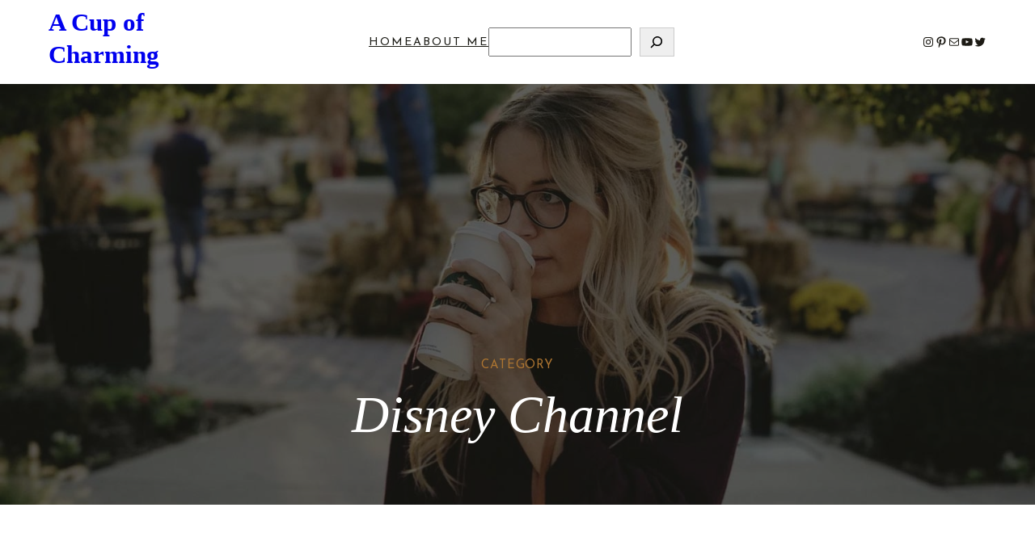

--- FILE ---
content_type: text/css
request_url: https://www.acupofcharming.com/wp-content/themes/kavana//assets/css/core-add.css?ver=1.0.1
body_size: 895
content:
/* CUSTOM CORE CLASSES */

.is-style-customheadingstyle {
    padding-bottom: 10px;
    color: #1d1b15;
    font-family: "EB Garamond";
    font-size: 21px;
    font-weight: 400;
    font-style: italic;
    line-height: 22px;
    text-decoration: underline 1px solid var(--wp--preset--color--secondary);
    text-underline-offset: 14px;
}

.is-style-custombuttonstyle1 .wp-block-button__link {
    color: var(--wp--preset--color--fifth);
    font-family: "Josefin Sans";
    font-size: 14px;
    font-weight: 400;
    line-height: 1em;
    padding: 20px 40px;
    background-color: var(--wp--preset--color--third);
    border-radius: 0px;
    border-style: none;
}

.is-style-custombuttonstyle1:hover .wp-block-button__link {
    color: var(--wp--preset--color--fifth);
    background-color: var(--wp--preset--color--seventh);
}


.is-style-custombuttonstyle2 .wp-block-button__link {
    color: #1d1b15;
    font-family: "Josefin Sans";
    font-size: 12px;
    font-weight: 400;
    line-height: 1em;
    letter-spacing: 0.0625em;
    padding: 0px 0px;
    background-color: #00000000;
    border-radius: 0px;
}


.is-style-custombuttonstyle2:hover .wp-block-button__link {
    color: var(--wp--preset--color--third);
}


.is-style-custombuttonstyle3 .wp-block-button__link {
    color: var(--wp--preset--color--fifth);
    font-family: "Josefin Sans";
    font-size: 12px;
    font-weight: 400;
    line-height: 1EM;
    letter-spacing: 0.0625em;
    padding: 0px 0px;
    background-color: #00000000;
    border-radius: 0px;
}

.is-style-custombuttonstyle3:hover .wp-block-button__link {
    color: #1d1b15;
    background-color: var(--wp--preset--color--fifth);
}


.is-style-custombuttonstyle4 .wp-block-button__link {
    color: #1d1b15;
    font-family: "Josefin Sans";
    font-size: 14px;
    font-weight: 400;
    line-height: 14px;
    letter-spacing: 0.0625em;
    padding: 0px 0px;
    background-color: #00000000;
    border-radius: 0px;
}

.is-style-custombuttonstyle4:hover .wp-block-button__link {
    color: var(--wp--preset--color--third);
}

.is-style-customposttitle {
    font-family: "Eb Garamond";
    font-size: 60px;
    font-weight: 400;
    line-height: 1.3em;
    font-style: italic;
}

/* KAVANA ADVANCE CLASSES */

.kavana-z-index-1 {
    z-index: 1;
}

.kavana-z-index-10 {
    z-index: 10;
}

.kavana-z-index-100 {
    z-index: 100;
}

.kavana-z-index-1000 {
    z-index: 1000;
}

.kavana-margin-top-n10 {
    position: relative;
    margin-top: -10px !important;
}

.kavana-margin-top-n20 {
    position: relative;
    margin-top: -20px !important;
}

.kavana-margin-top-n30 {
    position: relative;
    margin-top: -30px !important;
}

.kavana-margin-top-n40 {
    position: relative;
    margin-top: -40px !important;
}

.kavana-margin-top-n50 {
    position: relative;
    margin-top: -50px !important;
}

.kavana-margin-top-n60 {
    position: relative;
    margin-top: -60px !important;
}

.kavana-margin-top-n70 {
    position: relative;
    margin-top: -70px !important;
}

.kavana-margin-top-n80 {
    position: relative;
    margin-top: -80px !important;
}

.kavana-margin-top-n90 {
    position: relative;
    margin-top: -90px !important;
}

.kavana-margin-top-n100 {
    position: relative;
    margin-top: -100px !important;
}

.kavana-margin-top-n300 {
    position: relative;
    margin-top: -300px !important;
}

.kavana-radius-5 {
    border-radius: 5px;
}

.kavana-radius-10 {
    border-radius: 10px;
}

.kavana-radius-25 {
    border-radius: 25px;
}

.kavana-radius-50 {
    border-radius: 50px;
}

.kavana-margin-left-n10 {
    position: relative;
    margin-left: -10px !important;
}

.kavana-margin-left-n20 {
    position: relative;
    margin-left: -20px !important;
}

.kavana-margin-left-n30 {
    position: relative;
    margin-left: -30px !important;
}

.kavana-margin-left-n40 {
    position: relative;
    margin-left: -40px !important;
}

.kavana-margin-left-n50 {
    position: relative;
    margin-left: -50px !important;
}

.kavana-margin-left-n60 {
    position: relative;
    margin-left: -60px !important;
}

.kavana-margin-left-n70 {
    position: relative;
    margin-left: -70px !important;
}

.kavana-margin-left-n80 {
    position: relative;
    margin-left: -80px !important;
}

.kavana-margin-left-n90 {
    position: relative;
    margin-left: -90px !important;
}

.kavana-margin-left-n100 {
    position: relative;
    margin-left: -100px !important;
}


.kavana-post-template-gap {
    margin-left: -20px !important;
    margin-right: -20px !important;
}

.kavana-post-template-gap .wp-block-post-template {
    gap: 0 !important;
}

.kavana-post-template-gap .wp-block-post-template>.wp-block-post {
    padding-left: 20px !important;
    padding-right: 20px !important;
    padding-bottom: 35px !important;
}

.kavana-post-template-gap .wp-block-post .wp-block-post-excerpt__more-link {
    margin-top: 20px;
}

@media only screen and (min-width: 600px) {

    .kavana-post-template-gap .wp-block-post-template.column-2>.wp-block-post,
    .kavana-post-template-gap .wp-block-post-template.columns-2>.wp-block-post {
        width: calc(50% - 40px) !important;
    }

    .kavana-post-template-gap .wp-block-post-template.column-3>.wp-block-post,
    .kavana-post-template-gap .wp-block-post-template.columns-3>.wp-block-post {
        width: calc(33.33333% - 40px) !important;
    }

    .kavana-post-template-gap .wp-block-post-template.column-4>.wp-block-post,
    .kavana-post-template-gap .wp-block-post-template.columns-4>.wp-block-post {
        width: calc(25% - 40px) !important;
    }

    .kavana-post-template-gap .wp-block-post-template.column-5>.wp-block-post,
    .kavana-post-template-gap .wp-block-post-template.columns-5>.wp-block-post {
        width: calc(20% - 40px) !important;
    }

    .kavana-post-template-gap .wp-block-post-template.column-6>.wp-block-post,
    .kavana-post-template-gap .wp-block-post-template.columns-6>.wp-block-post {
        width: calc(16.66667% - 40px) !important;
    }

    body:not(.editor-styles-wrapper) .kavana-post-template-gap .wp-block-post-template.column-2>.wp-block-post,
    body:not(.editor-styles-wrapper) .kavana-post-template-gap .wp-block-post-template.columns-2>.wp-block-post {
        width: calc(50%) !important;
    }

    body:not(.editor-styles-wrapper) .kavana-post-template-gap .wp-block-post-template.column-3>.wp-block-post,
    body:not(.editor-styles-wrapper) .kavana-post-template-gap .wp-block-post-template.columns-3>.wp-block-post {
        width: calc(33.33333%) !important;
    }

    body:not(.editor-styles-wrapper) .kavana-post-template-gap .wp-block-post-template.column-4>.wp-block-post,
    body:not(.editor-styles-wrapper) .kavana-post-template-gap .wp-block-post-template.columns-4>.wp-block-post {
        width: calc(25%) !important;
    }

    body:not(.editor-styles-wrapper) .kavana-post-template-gap .wp-block-post-template.column-5>.wp-block-post,
    body:not(.editor-styles-wrapper) .kavana-post-template-gap .wp-block-post-template.columns-5>.wp-block-post {
        width: calc(20%) !important;
    }

    body:not(.editor-styles-wrapper) .kavana-post-template-gap .wp-block-post-template.column-6>.wp-block-post,
    body:not(.editor-styles-wrapper) .kavana-post-template-gap .wp-block-post-template.columns-6>.wp-block-post {
        width: calc(16.66667%) !important;
    }

}

@media only screen and (min-width: 600px) {
    .wp-block-navigation.is-style-customnav > .wp-block-navigation-item,
    .wp-block-navigation.is-style-customnav .wp-block-navigation__container > .wp-block-navigation-item {
        height: 80px;
    }
}

.wp-block-navigation.is-style-customnav .wp-block-navigation__container > .wp-block-navigation-item .wp-block-navigation__submenu-container .wp-block-navigation-item a:not(.wp-element-button) {
    padding: 1em;
}

--- FILE ---
content_type: text/css
request_url: https://www.acupofcharming.com/wp-content/uploads/gutenverse/css/gutenverse-template-archive-initial-cache.css?ver=initial-cache
body_size: 2278
content:
.guten-y1fzii.layout-boxed > .guten-container { max-width: 1170px; } .guten-y1fzii > .guten-background-overlay { background: var(--wp--preset--color--primary); opacity: 0.7; } .guten-y1fzii:not(.background-animated), .guten-y1fzii.background-animated > .guten-background-animated .animated-layer { background-image: url(https://www.acupofcharming.com/wp-content/themes/kavana/assets/img/StockSnap_0BJHJZTG7D.webp); background-position: center center; background-repeat: no-repeat; background-size: cover;  } .guten-element.guten-y1fzii { padding-top: 340px; padding-bottom: 70px; } @media only screen and (max-width: 1024px) { .guten-element.guten-y1fzii { padding-top: 250px; padding-right: 20px; padding-bottom: 50px; padding-left: 20px; } } @media only screen and (max-width: 767px) { .guten-element.guten-y1fzii { padding-top: 150px; padding-right: 20px; padding-bottom: 50px; padding-left: 20px; } }.guten-BFg001 { width: 100%; order: 1;  } .guten-section > .guten-container > .guten-BFg001.guten-column > .sticky-wrapper > .guten-column-wrapper, .guten-section > .guten-container > .guten-BFg001.guten-column > .guten-column-wrapper { justify-content: center; } @media only screen and (max-width: 1024px) { .guten-BFg001 { width: 100%; } .guten-section > .guten-container > .guten-BFg001.guten-column > .sticky-wrapper > .guten-column-wrapper, .guten-section > .guten-container > .guten-BFg001.guten-column > .guten-column-wrapper { justify-content: center; } } @media only screen and (max-width: 767px) { .guten-section > .guten-container > .guten-BFg001.guten-column > .sticky-wrapper > .guten-column-wrapper, .guten-section > .guten-container > .guten-BFg001.guten-column > .guten-column-wrapper { justify-content: center; } }.guten-N1Lbtj { text-align: center;  animation-delay: 0.1s; } h1.guten-element.guten-N1Lbtj, h2.guten-element.guten-N1Lbtj, h3.guten-element.guten-N1Lbtj, h4.guten-element.guten-N1Lbtj, h5.guten-element.guten-N1Lbtj, h6.guten-element.guten-N1Lbtj { color: var(--wp--preset--color--third); font-family: var(--gutenverse-font-family-h6-style-1); font-size: var(--gutenverse-font-size-h6-style-1); font-weight: var(--gutenverse-font-weight-h6-style-1); text-transform: var(--gutenverse-font-transform-h6-style-1); font-style: var(--gutenverse-font-style-h6-style-1); text-decoration: var(--gutenverse-font-decoration-h6-style-1); line-height: var(--gutenverse-font-lineHeight-h6-style-1); letter-spacing: var(--gutenverse-font-spacing-h6-style-1);  overflow-wrap: break-word; word-break: break-word; } .guten-element.guten-N1Lbtj { margin-top: 0px; margin-right: 0px; margin-bottom: 10px; margin-left: 0px; }.guten-Ku5aW5.layout-boxed > .guten-container { max-width: 1170px; } .guten-Ku5aW5 { animation-delay: 0.3s; }.guten-bdI2dL { width: 100%; order: 1;  } .guten-section > .guten-container > .guten-bdI2dL.guten-column > .sticky-wrapper > .guten-column-wrapper, .guten-section > .guten-container > .guten-bdI2dL.guten-column > .guten-column-wrapper { justify-content: center; } .guten-bdI2dL > .sticky-wrapper > .guten-column-wrapper, .guten-bdI2dL > .guten-column-wrapper { margin-top: 0px; margin-right: 0px; margin-bottom: 0px; margin-left: 0px; padding-top: 0px; padding-right: 0px; padding-bottom: 0px; padding-left: 0px; } @media only screen and (max-width: 1024px) { .guten-bdI2dL { width: 100%; } .guten-section > .guten-container > .guten-bdI2dL.guten-column > .sticky-wrapper > .guten-column-wrapper, .guten-section > .guten-container > .guten-bdI2dL.guten-column > .guten-column-wrapper { justify-content: center; } } @media only screen and (max-width: 767px) { .guten-section > .guten-container > .guten-bdI2dL.guten-column > .sticky-wrapper > .guten-column-wrapper, .guten-section > .guten-container > .guten-bdI2dL.guten-column > .guten-column-wrapper { justify-content: center; } }.guten-bW76T1.layout-boxed > .guten-container { max-width: 1170px; } .guten-element.guten-bW76T1 { padding-top: 100px; padding-bottom: 50px; } @media only screen and (max-width: 1024px) { .guten-element.guten-bW76T1 { padding-top: 53px; padding-right: 20px; padding-bottom: 23px; padding-left: 20px; } } @media only screen and (max-width: 767px) { .guten-element.guten-bW76T1 { padding-top: 35px; padding-bottom: 5px; } }.guten-XyKHkg { width: 100%; order: 1;  } .guten-section > .guten-container > .guten-XyKHkg.guten-column > .sticky-wrapper > .guten-column-wrapper, .guten-section > .guten-container > .guten-XyKHkg.guten-column > .guten-column-wrapper { justify-content: center; } @media only screen and (max-width: 1024px) { .guten-XyKHkg { width: 100%; } }.guten-7jLGiS .guten-postblock .guten-posts { grid-template-columns: repeat(3, minmax(0, 1fr)); grid-column-gap:40px; } .guten-7jLGiS .guten-postblock:not(.postblock-type-5) .guten-thumb, .guten-7jLGiS .guten-postblock.postblock-type-5 .guten-post { width: 100%; flex-basis: 100%; } .guten-7jLGiS .guten-postblock .guten-thumb .thumbnail-container { height: 235px; padding-bottom: 0; } .guten-7jLGiS .guten-postblock .guten-postblock-content { text-align: left; margin-bottom: 20px; } .guten-7jLGiS .guten-postblock .guten-postblock-content .guten-post-meta-bottom { justify-content: flex-start; } .guten-7jLGiS .guten-postblock .guten-post-category a { color: var(--wp--preset--color--third); font-family: var(--gutenverse-font-family-category-blog); font-size: var(--gutenverse-font-size-category-blog); font-weight: var(--gutenverse-font-weight-category-blog); text-transform: var(--gutenverse-font-transform-category-blog); font-style: var(--gutenverse-font-style-category-blog); text-decoration: var(--gutenverse-font-decoration-category-blog); line-height: var(--gutenverse-font-lineHeight-category-blog); letter-spacing: var(--gutenverse-font-spacing-category-blog); } .guten-7jLGiS .guten-postblock .guten-post-category { margin-top: 30px; margin-bottom: 0px; } .guten-7jLGiS .guten-postblock .guten-post .guten-postblock-content .guten-post-title { margin-top: 0px; margin-right: 0px; margin-bottom: 10px; margin-left: 0px; } .guten-7jLGiS .guten-postblock .guten-post .guten-postblock-content .guten-post-title a { color: var(--wp--preset--color--primary); font-family: var(--gutenverse-font-family-title-blog-1); font-size: var(--gutenverse-font-size-title-blog-1); font-weight: var(--gutenverse-font-weight-title-blog-1); text-transform: var(--gutenverse-font-transform-title-blog-1); font-style: var(--gutenverse-font-style-title-blog-1); text-decoration: var(--gutenverse-font-decoration-title-blog-1); line-height: var(--gutenverse-font-lineHeight-title-blog-1); letter-spacing: var(--gutenverse-font-spacing-title-blog-1); } .guten-7jLGiS .guten-postblock .guten-post:hover .guten-postblock-content .guten-post-title a { color: var(--wp--preset--color--third); } .guten-7jLGiS .guten-postblock .guten-post .guten-postblock-content .guten-post-excerpt { margin-top: 15px; margin-right: 0px; margin-bottom: 0px; margin-left: 0px; } .guten-7jLGiS .guten-postblock .guten-post .guten-postblock-content .guten-post-excerpt p { color: var(--wp--preset--color--fourth); font-family: var(--gutenverse-font-family-text-editor-1); font-size: var(--gutenverse-font-size-text-editor-1); font-weight: var(--gutenverse-font-weight-text-editor-1); text-transform: var(--gutenverse-font-transform-text-editor-1); font-style: var(--gutenverse-font-style-text-editor-1); text-decoration: var(--gutenverse-font-decoration-text-editor-1); line-height: var(--gutenverse-font-lineHeight-text-editor-1); letter-spacing: var(--gutenverse-font-spacing-text-editor-1); } .guten-7jLGiS .guten-postblock .guten-post .guten-postblock-content .guten-readmore { font-family: var(--gutenverse-font-family-read-more); font-size: var(--gutenverse-font-size-read-more); font-weight: var(--gutenverse-font-weight-read-more); text-transform: var(--gutenverse-font-transform-read-more); font-style: var(--gutenverse-font-style-read-more); text-decoration: var(--gutenverse-font-decoration-read-more); line-height: var(--gutenverse-font-lineHeight-read-more); letter-spacing: var(--gutenverse-font-spacing-read-more); padding-top: 0px; padding-right: 0px; padding-bottom: 0px; padding-left: 0px; } .guten-7jLGiS .guten-postblock .guten-post .guten-postblock-content .guten-meta-readmore { margin-top: 0px; margin-right: 0px; margin-bottom: 0px; margin-left: 0px; } .guten-7jLGiS .guten-postblock .guten-post .guten-postblock-content .guten-meta-readmore.icon-position-before .guten-readmore i { margin-right: 5px; } .guten-7jLGiS .guten-postblock .guten-post .guten-postblock-content .guten-meta-readmore.icon-position-after .guten-readmore i { margin-left: 5px; } .guten-7jLGiS .guten-postblock .guten-post .guten-postblock-content .guten-meta-readmore .guten-readmore i { font-size: 14px; } .guten-7jLGiS .guten-postblock .guten-post .guten-postblock-content .guten-meta-readmore a { color: var(--wp--preset--color--primary); background: rgba(0, 0, 0, 0); } .guten-7jLGiS .guten-postblock .guten-post .guten-postblock-content .guten-meta-readmore:hover a { color: var(--wp--preset--color--third); } .guten-7jLGiS .guten-postblock .guten-block-pagination .guten-block-loadmore span, .guten-7jLGiS .guten-postblock .guten_block_nav .btn-pagination { font-family: var(--gutenverse-font-family-button-font-2); font-size: var(--gutenverse-font-size-button-font-2); font-weight: var(--gutenverse-font-weight-button-font-2); text-transform: var(--gutenverse-font-transform-button-font-2); font-style: var(--gutenverse-font-style-button-font-2); text-decoration: var(--gutenverse-font-decoration-button-font-2); line-height: var(--gutenverse-font-lineHeight-button-font-2); letter-spacing: var(--gutenverse-font-spacing-button-font-2); } .guten-7jLGiS .guten-postblock .guten-block-pagination .guten-block-loadmore, .guten-7jLGiS .guten-postblock .guten_block_nav .btn-pagination, .guten-7jLGiS .guten-postblock .guten_block_nav .pagination-elipsis { margin-top: 0px; margin-right: 0px; margin-bottom: 0px; margin-left: 0px; } .guten-7jLGiS .guten-postblock .guten-block-pagination .guten-block-loadmore, .guten-7jLGiS .guten-postblock .guten_block_nav .btn-pagination { padding-top: 20px; padding-right: 40px; padding-bottom: 20px; padding-left: 40px; color: var(--wp--preset--color--fifth); background: var(--wp--preset--color--third); border-style: none; border-top-left-radius: 0px;border-top-right-radius: 0px;border-bottom-right-radius: 0px;border-bottom-left-radius: 0px; } .guten-7jLGiS .guten-postblock .guten-block-pagination .guten-block-loadmore:hover, .guten-7jLGiS .guten-postblock .guten_block_nav .btn-pagination:not(.disabled):not(.current):hover { color: var(--wp--preset--color--fifth); background: var(--wp--preset--color--seventh); } .guten-7jLGiS .guten-postblock .guten-block-pagination .guten-block-loadmore:hover, .guten-7jLGiS .guten-postblock .guten_block_nav .btn-pagination:hover { border-style: none; border-top-left-radius: 0px;border-top-right-radius: 0px;border-bottom-right-radius: 0px;border-bottom-left-radius: 0px; } .guten-7jLGiS.guten-element {  animation-delay: 0.1s; } @media only screen and (max-width: 1024px) { .guten-7jLGiS .guten-postblock .guten-posts { grid-template-columns: repeat(2, minmax(0, 1fr)); grid-column-gap:20px; } .guten-7jLGiS .guten-postblock .guten-post { margin-top: 0px; margin-right: 0px; margin-bottom: 10px; margin-left: 0px; } .guten-7jLGiS .guten-postblock .guten-post-category { margin-top: 20px; } .guten-7jLGiS .guten-postblock .guten-post .guten-postblock-content .guten-post-excerpt { margin-top: 10px; } .guten-7jLGiS .guten-postblock .guten-block-pagination .guten-block-loadmore, .guten-7jLGiS .guten-postblock .guten_block_nav .btn-pagination, .guten-7jLGiS .guten-postblock .guten_block_nav .pagination-elipsis { margin-top: 20px; } .guten-7jLGiS .guten-postblock .guten-block-pagination .guten-block-loadmore, .guten-7jLGiS .guten-postblock .guten_block_nav .btn-pagination { padding-top: 15px; padding-right: 30px; padding-bottom: 15px; padding-left: 30px; } } @media only screen and (max-width: 767px) { .guten-7jLGiS .guten-postblock .guten-posts { grid-template-columns: repeat(1, minmax(0, 1fr)); } .guten-7jLGiS .guten-postblock .guten-post { margin-top: 0px; margin-right: 0px; margin-bottom: 10px; margin-left: 0px; } .guten-7jLGiS .guten-postblock .guten-postblock-content { padding-top: 0px; padding-right: 0px; padding-bottom: 0px; padding-left: 0px; } .guten-7jLGiS .guten-postblock .guten-post .guten-postblock-content .guten-post-excerpt { margin-top: 10px; margin-bottom: 0px; } .guten-7jLGiS .guten-postblock .guten-post .guten-postblock-content .guten-meta-readmore { margin-top: 0px; margin-right: 0px; margin-bottom: 0px; margin-left: 0px; } .guten-7jLGiS .guten-postblock .guten-post .guten-postblock-content .guten-readmore { padding-top: 0px; padding-right: 0px; padding-bottom: 0px; padding-left: 0px; } .guten-7jLGiS .guten-postblock .guten-block-pagination .guten-block-loadmore, .guten-7jLGiS .guten-postblock .guten_block_nav .btn-pagination, .guten-7jLGiS .guten-postblock .guten_block_nav .pagination-elipsis { margin-top: 10px; margin-bottom: 0px; } .guten-7jLGiS .guten-postblock .guten-block-pagination .guten-block-loadmore, .guten-7jLGiS .guten-postblock .guten_block_nav .btn-pagination { padding-top: 15px; padding-right: 30px; padding-bottom: 15px; padding-left: 30px; } }.guten-wU9Irf.layout-boxed > .guten-container { max-width: 1170px; } section.guten-element.guten-wU9Irf > .guten-container > .guten-column > .sticky-wrapper > .guten-column-wrapper, section.guten-element.guten-wU9Irf > .guten-container > .guten-column > .guten-column-wrapper { align-content: flex-start; align-items: flex-start; } .guten-wU9Irf > .guten-background-overlay { background: ; } .guten-wU9Irf:not(.background-animated), .guten-wU9Irf.background-animated > .guten-background-animated .animated-layer { background: var(--wp--preset--color--primary); background-repeat: no-repeat; background-blend-mode: normal;  } .guten-element.guten-wU9Irf { padding-top: 66px; padding-bottom: 20px; } @media only screen and (max-width: 1024px) { .guten-element.guten-wU9Irf { padding-top: 60px; padding-right: 20px; padding-bottom: 20px; padding-left: 20px; } } @media only screen and (max-width: 767px) { .guten-element.guten-wU9Irf { padding-top: 30px; padding-right: 20px; padding-bottom: 30px; padding-left: 20px; } }.guten-FXO6fP { width: 50%; order: 1;  } @media only screen and (max-width: 1024px) { .guten-FXO6fP { width: 50%; } .guten-FXO6fP > .sticky-wrapper > .guten-column-wrapper, .guten-FXO6fP > .guten-column-wrapper { margin-right: 0px; } } @media only screen and (max-width: 767px) { .guten-FXO6fP > .sticky-wrapper > .guten-column-wrapper, .guten-FXO6fP > .guten-column-wrapper { padding-top: 0px; padding-right: 0px; padding-bottom: 0px; padding-left: 0px; } }.guten-jEKchI { width: 50%; order: 1; animation-delay: 0.5s; } @media only screen and (max-width: 1024px) { .guten-jEKchI { width: 50%; } } @media only screen and (max-width: 767px) { .guten-jEKchI > .sticky-wrapper > .guten-column-wrapper, .guten-jEKchI > .guten-column-wrapper { margin-top: 10px; } }h1.guten-element.guten-5b5kLY, h2.guten-element.guten-5b5kLY, h3.guten-element.guten-5b5kLY, h4.guten-element.guten-5b5kLY, h5.guten-element.guten-5b5kLY, h6.guten-element.guten-5b5kLY { color: var(--wp--preset--color--fifth); font-family: var(--gutenverse-font-family-h3); font-size: var(--gutenverse-font-size-h3); font-weight: var(--gutenverse-font-weight-h3); text-transform: var(--gutenverse-font-transform-h3); font-style: var(--gutenverse-font-style-h3); text-decoration: var(--gutenverse-font-decoration-h3); line-height: var(--gutenverse-font-lineHeight-h3); letter-spacing: var(--gutenverse-font-spacing-h3);  overflow-wrap: break-word; word-break: break-word; } .guten-5b5kLY {  animation-delay: 0.1s; } .guten-element.guten-5b5kLY { margin-top: 0px; margin-bottom: 5px; } @media only screen and (max-width: 767px) { .guten-element.guten-5b5kLY { margin-top: 0px; margin-right: 0px; margin-bottom: 10px; margin-left: 0px; } }.guten-8soj2u { columns: 1; color: var(--wp--preset--color--fifth); font-family: var(--gutenverse-font-family-text-editor-1); font-size: var(--gutenverse-font-size-text-editor-1); font-weight: var(--gutenverse-font-weight-text-editor-1); text-transform: var(--gutenverse-font-transform-text-editor-1); font-style: var(--gutenverse-font-style-text-editor-1); text-decoration: var(--gutenverse-font-decoration-text-editor-1); line-height: var(--gutenverse-font-lineHeight-text-editor-1); letter-spacing: var(--gutenverse-font-spacing-text-editor-1);  animation-delay: 0.3s; } @media only screen and (max-width: 1024px) { .guten-element.guten-8soj2u { margin-bottom: 20px; } } @media only screen and (max-width: 767px) { .guten-element.guten-8soj2u { margin-right: 25px; margin-bottom: 10px; } }.guten-element.guten-4qTfBV { margin-top: 0px; margin-right: 0px; margin-bottom: 0px; margin-left: 0px; padding-top: 5px; padding-right: 0px; padding-bottom: 0px; padding-left: 0px; } @media only screen and (max-width: 1024px) { .guten-element.guten-4qTfBV { padding-top: 5px; } } @media only screen and (max-width: 767px) { .guten-element.guten-4qTfBV { margin-top: 0px; margin-right: 0px; margin-bottom: 0px; margin-left: 0px; padding-top: 0px; padding-right: 0px; padding-bottom: 0px; padding-left: 0px; } }.guten-21l6Uu .gutenverse-input { padding-top: 20px; padding-right: 15px; padding-bottom: 20px; padding-left: 15px; margin-top: 0px; margin-right: 0px; margin-bottom: 0px; margin-left: 0px; font-family: var(--gutenverse-font-family-input-style-1); font-size: var(--gutenverse-font-size-input-style-1); font-weight: var(--gutenverse-font-weight-input-style-1); text-transform: var(--gutenverse-font-transform-input-style-1); font-style: var(--gutenverse-font-style-input-style-1); text-decoration: var(--gutenverse-font-decoration-input-style-1); line-height: var(--gutenverse-font-lineHeight-input-style-1); letter-spacing: var(--gutenverse-font-spacing-input-style-1); color: var(--wp--preset--color--primary); background-color: rgba(255, 255, 255, 1); border-style: none; border-top-left-radius: 0px;border-top-right-radius: 0px;border-bottom-right-radius: 0px;border-bottom-left-radius: 0px; } .guten-21l6Uu .gutenverse-input::placeholder { color: var(--wp--preset--color--sixth); } .guten-21l6Uu .gutenverse-input:hover { color: var(--wp--preset--color--primary); } .guten-21l6Uu .gutenverse-input:focus, .guten-21l6Uu .gutenverse-input:focus-visible { color: var(--wp--preset--color--primary); } .guten-21l6Uu { width: 390px!important; display: inline-block; align-self: center; vertical-align: middle;   } .guten-element.guten-21l6Uu { margin-top: 0px; margin-right: 20px; margin-bottom: 0px; padding-top: 0px; padding-bottom: 0px; } @media only screen and (max-width: 1024px) { .guten-21l6Uu .gutenverse-input { padding-top: 20px; padding-bottom: 20px; } .guten-21l6Uu { width: 50%!important; display: inline-block; } .guten-element.guten-21l6Uu { margin-right: 10px; margin-bottom: 0px; } } @media only screen and (max-width: 767px) { .guten-21l6Uu .gutenverse-input { padding-top: 20px; padding-bottom: 20px; } .guten-21l6Uu { width: 100%!important; display: inline-block; } .guten-element.guten-21l6Uu { margin-right: 0px; margin-bottom: 15px; } }.guten-LTG9Df { justify-content: flex-end; width: 170px!important; display: inline-flex;  } .guten-LTG9Df .guten-button { padding-top: 20px; padding-right: 40px; padding-bottom: 20px; padding-left: 40px; border-style: none; border-top-left-radius: 0px;border-top-right-radius: 0px;border-bottom-right-radius: 0px;border-bottom-left-radius: 0px; } .guten-LTG9Df.guten-button-wrapper .guten-button span { color: var(--wp--preset--color--fifth); font-family: var(--gutenverse-font-family-button-font-2); font-size: var(--gutenverse-font-size-button-font-2); font-weight: var(--gutenverse-font-weight-button-font-2); text-transform: var(--gutenverse-font-transform-button-font-2); font-style: var(--gutenverse-font-style-button-font-2); text-decoration: var(--gutenverse-font-decoration-button-font-2); line-height: var(--gutenverse-font-lineHeight-button-font-2); letter-spacing: var(--gutenverse-font-spacing-button-font-2); } .guten-LTG9Df.guten-button-wrapper .guten-button:hover span { color: var(--wp--preset--color--fifth); } .guten-LTG9Df.guten-button-wrapper .guten-button { background: var(--wp--preset--color--third); } .guten-LTG9Df.guten-button-wrapper .guten-button:hover { background: var(--wp--preset--color--seventh); } @media only screen and (max-width: 1024px) { .guten-LTG9Df { justify-content: flex-end; width: 46%!important; display: inline-flex; } .guten-LTG9Df .guten-button { width: 100%; padding-top: 20px; padding-right: 30px; padding-bottom: 20px; padding-left: 30px; } } @media only screen and (max-width: 767px) { .guten-LTG9Df { justify-content: center; width: 100%!important; display: inline-flex; } .guten-LTG9Df .guten-button { width: 100%; padding-top: 20px; padding-right: 40px; padding-bottom: 20px; padding-left: 40px; } .guten-element.guten-LTG9Df { margin-top: 0px; margin-right: 0px; margin-bottom: 0px; margin-left: 0px; padding-top: 0px; padding-right: 0px; padding-bottom: 0px; padding-left: 0px; } }

--- FILE ---
content_type: text/javascript
request_url: https://www.acupofcharming.com/wp-content/plugins/gutenverse/lib/framework/assets/js/corefrontend.js?ver=2.3.1
body_size: 9199
content:
/*! For license information please see corefrontend.js.LICENSE.txt */
(()=>{var t={36:(t,e,r)=>{var n=r(613),o=r(335),i=r(82),a=n?n.toStringTag:void 0;t.exports=function(t){return null==t?void 0===t?"[object Undefined]":"[object Null]":a&&a in Object(t)?o(t):i(t)}},65:(t,e,r)=>{var n=r(36),o=r(330),i=r(750),a={};a["[object Float32Array]"]=a["[object Float64Array]"]=a["[object Int8Array]"]=a["[object Int16Array]"]=a["[object Int32Array]"]=a["[object Uint8Array]"]=a["[object Uint8ClampedArray]"]=a["[object Uint16Array]"]=a["[object Uint32Array]"]=!0,a["[object Arguments]"]=a["[object Array]"]=a["[object ArrayBuffer]"]=a["[object Boolean]"]=a["[object DataView]"]=a["[object Date]"]=a["[object Error]"]=a["[object Function]"]=a["[object Map]"]=a["[object Number]"]=a["[object Object]"]=a["[object RegExp]"]=a["[object Set]"]=a["[object String]"]=a["[object WeakMap]"]=!1,t.exports=function(t){return i(t)&&o(t.length)&&!!a[n(t)]}},72:(t,e,r)=>{var n=r(370)(r(273),"DataView");t.exports=n},82:t=>{var e=Object.prototype.toString;t.exports=function(t){return e.call(t)}},88:(t,e,r)=>{var n=r(669)();t.exports=n;try{regeneratorRuntime=n}catch(t){"object"==typeof globalThis?globalThis.regeneratorRuntime=n:Function("r","regeneratorRuntime = r")(n)}},89:t=>{t.exports=function(t){return function(e){return t(e)}}},164:(t,e,r)=>{t=r.nmd(t);var n=r(273),o=r(691),i=e&&!e.nodeType&&e,a=i&&t&&!t.nodeType&&t,c=a&&a.exports===i?n.Buffer:void 0,u=(c?c.isBuffer:void 0)||o;t.exports=u},185:t=>{t.exports=function(t){var e=typeof t;return null!=t&&("object"==e||"function"==e)}},272:(t,e,r)=>{var n=r(370)(r(273),"Promise");t.exports=n},273:(t,e,r)=>{var n=r(716),o="object"==typeof self&&self&&self.Object===Object&&self,i=n||o||Function("return this")();t.exports=i},302:(t,e,r)=>{var n=r(36),o=r(185);t.exports=function(t){if(!o(t))return!1;var e=n(t);return"[object Function]"==e||"[object GeneratorFunction]"==e||"[object AsyncFunction]"==e||"[object Proxy]"==e}},330:t=>{t.exports=function(t){return"number"==typeof t&&t>-1&&t%1==0&&t<=9007199254740991}},335:(t,e,r)=>{var n=r(613),o=Object.prototype,i=o.hasOwnProperty,a=o.toString,c=n?n.toStringTag:void 0;t.exports=function(t){var e=i.call(t,c),r=t[c];try{t[c]=void 0;var n=!0}catch(t){}var o=a.call(t);return n&&(e?t[c]=r:delete t[c]),o}},370:(t,e,r)=>{var n=r(991),o=r(404);t.exports=function(t,e){var r=o(t,e);return n(r)?r:void 0}},397:t=>{var e=Function.prototype.toString;t.exports=function(t){if(null!=t){try{return e.call(t)}catch(t){}try{return t+""}catch(t){}}return""}},404:t=>{t.exports=function(t,e){return null==t?void 0:t[e]}},413:(t,e,r)=>{t=r.nmd(t);var n=r(716),o=e&&!e.nodeType&&e,i=o&&t&&!t.nodeType&&t,a=i&&i.exports===o&&n.process,c=function(){try{return i&&i.require&&i.require("util").types||a&&a.binding&&a.binding("util")}catch(t){}}();t.exports=c},443:(t,e,r)=>{var n=r(370)(r(273),"Map");t.exports=n},474:(t,e,r)=>{var n=r(302),o=r(330);t.exports=function(t){return null!=t&&o(t.length)&&!n(t)}},477:(t,e,r)=>{var n=r(273)["__core-js_shared__"];t.exports=n},516:(t,e,r)=>{var n,o=r(477),i=(n=/[^.]+$/.exec(o&&o.keys&&o.keys.IE_PROTO||""))?"Symbol(src)_1."+n:"";t.exports=function(t){return!!i&&i in t}},571:(t,e,r)=>{var n=r(65),o=r(89),i=r(413),a=i&&i.isTypedArray,c=a?o(a):n;t.exports=c},577:(t,e,r)=>{var n=r(72),o=r(443),i=r(272),a=r(885),c=r(675),u=r(36),s=r(397),l="[object Map]",p="[object Promise]",f="[object Set]",h="[object WeakMap]",d="[object DataView]",y=s(n),v=s(o),b=s(i),m=s(a),g=s(c),w=u;(n&&w(new n(new ArrayBuffer(1)))!=d||o&&w(new o)!=l||i&&w(i.resolve())!=p||a&&w(new a)!=f||c&&w(new c)!=h)&&(w=function(t){var e=u(t),r="[object Object]"==e?t.constructor:void 0,n=r?s(r):"";if(n)switch(n){case y:return d;case v:return l;case b:return p;case m:return f;case g:return h}return e}),t.exports=w},584:(t,e,r)=>{var n=r(714),o=r(750),i=Object.prototype,a=i.hasOwnProperty,c=i.propertyIsEnumerable,u=n(function(){return arguments}())?n:function(t){return o(t)&&a.call(t,"callee")&&!c.call(t,"callee")};t.exports=u},613:(t,e,r)=>{var n=r(273).Symbol;t.exports=n},659:t=>{t.exports=function(t,e){return function(r){return t(e(r))}}},669:(t,e,r)=>{var n=r(798).default;function o(){"use strict";t.exports=o=function(){return r},t.exports.__esModule=!0,t.exports.default=t.exports;var e,r={},i=Object.prototype,a=i.hasOwnProperty,c="function"==typeof Symbol?Symbol:{},u=c.iterator||"@@iterator",s=c.asyncIterator||"@@asyncIterator",l=c.toStringTag||"@@toStringTag";function p(t,e,r,n){return Object.defineProperty(t,e,{value:r,enumerable:!n,configurable:!n,writable:!n})}try{p({},"")}catch(e){p=function(t,e,r){return t[e]=r}}function f(t,r,n,o){var i=r&&r.prototype instanceof y?r:y,a=Object.create(i.prototype);return p(a,"_invoke",function(t,r,n){var o=1;return function(i,a){if(3===o)throw Error("Generator is already running");if(4===o){if("throw"===i)throw a;return{value:e,done:!0}}for(n.method=i,n.arg=a;;){var c=n.delegate;if(c){var u=k(c,n);if(u){if(u===d)continue;return u}}if("next"===n.method)n.sent=n._sent=n.arg;else if("throw"===n.method){if(1===o)throw o=4,n.arg;n.dispatchException(n.arg)}else"return"===n.method&&n.abrupt("return",n.arg);o=3;var s=h(t,r,n);if("normal"===s.type){if(o=n.done?4:2,s.arg===d)continue;return{value:s.arg,done:n.done}}"throw"===s.type&&(o=4,n.method="throw",n.arg=s.arg)}}}(t,n,new _(o||[])),!0),a}function h(t,e,r){try{return{type:"normal",arg:t.call(e,r)}}catch(t){return{type:"throw",arg:t}}}r.wrap=f;var d={};function y(){}function v(){}function b(){}var m={};p(m,u,(function(){return this}));var g=Object.getPrototypeOf,w=g&&g(g(I([])));w&&w!==i&&a.call(w,u)&&(m=w);var x=b.prototype=y.prototype=Object.create(m);function j(t){["next","throw","return"].forEach((function(e){p(t,e,(function(t){return this._invoke(e,t)}))}))}function O(t,e){function r(o,i,c,u){var s=h(t[o],t,i);if("throw"!==s.type){var l=s.arg,p=l.value;return p&&"object"==n(p)&&a.call(p,"__await")?e.resolve(p.__await).then((function(t){r("next",t,c,u)}),(function(t){r("throw",t,c,u)})):e.resolve(p).then((function(t){l.value=t,c(l)}),(function(t){return r("throw",t,c,u)}))}u(s.arg)}var o;p(this,"_invoke",(function(t,n){function i(){return new e((function(e,o){r(t,n,e,o)}))}return o=o?o.then(i,i):i()}),!0)}function k(t,r){var n=r.method,o=t.i[n];if(o===e)return r.delegate=null,"throw"===n&&t.i.return&&(r.method="return",r.arg=e,k(t,r),"throw"===r.method)||"return"!==n&&(r.method="throw",r.arg=new TypeError("The iterator does not provide a '"+n+"' method")),d;var i=h(o,t.i,r.arg);if("throw"===i.type)return r.method="throw",r.arg=i.arg,r.delegate=null,d;var a=i.arg;return a?a.done?(r[t.r]=a.value,r.next=t.n,"return"!==r.method&&(r.method="next",r.arg=e),r.delegate=null,d):a:(r.method="throw",r.arg=new TypeError("iterator result is not an object"),r.delegate=null,d)}function S(t){this.tryEntries.push(t)}function E(t){var r=t[4]||{};r.type="normal",r.arg=e,t[4]=r}function _(t){this.tryEntries=[[-1]],t.forEach(S,this),this.reset(!0)}function I(t){if(null!=t){var r=t[u];if(r)return r.call(t);if("function"==typeof t.next)return t;if(!isNaN(t.length)){var o=-1,i=function r(){for(;++o<t.length;)if(a.call(t,o))return r.value=t[o],r.done=!1,r;return r.value=e,r.done=!0,r};return i.next=i}}throw new TypeError(n(t)+" is not iterable")}return v.prototype=b,p(x,"constructor",b),p(b,"constructor",v),v.displayName=p(b,l,"GeneratorFunction"),r.isGeneratorFunction=function(t){var e="function"==typeof t&&t.constructor;return!!e&&(e===v||"GeneratorFunction"===(e.displayName||e.name))},r.mark=function(t){return Object.setPrototypeOf?Object.setPrototypeOf(t,b):(t.__proto__=b,p(t,l,"GeneratorFunction")),t.prototype=Object.create(x),t},r.awrap=function(t){return{__await:t}},j(O.prototype),p(O.prototype,s,(function(){return this})),r.AsyncIterator=O,r.async=function(t,e,n,o,i){void 0===i&&(i=Promise);var a=new O(f(t,e,n,o),i);return r.isGeneratorFunction(e)?a:a.next().then((function(t){return t.done?t.value:a.next()}))},j(x),p(x,l,"Generator"),p(x,u,(function(){return this})),p(x,"toString",(function(){return"[object Generator]"})),r.keys=function(t){var e=Object(t),r=[];for(var n in e)r.unshift(n);return function t(){for(;r.length;)if((n=r.pop())in e)return t.value=n,t.done=!1,t;return t.done=!0,t}},r.values=I,_.prototype={constructor:_,reset:function(t){if(this.prev=this.next=0,this.sent=this._sent=e,this.done=!1,this.delegate=null,this.method="next",this.arg=e,this.tryEntries.forEach(E),!t)for(var r in this)"t"===r.charAt(0)&&a.call(this,r)&&!isNaN(+r.slice(1))&&(this[r]=e)},stop:function(){this.done=!0;var t=this.tryEntries[0][4];if("throw"===t.type)throw t.arg;return this.rval},dispatchException:function(t){if(this.done)throw t;var r=this;function n(e){a.type="throw",a.arg=t,r.next=e}for(var o=r.tryEntries.length-1;o>=0;--o){var i=this.tryEntries[o],a=i[4],c=this.prev,u=i[1],s=i[2];if(-1===i[0])return n("end"),!1;if(!u&&!s)throw Error("try statement without catch or finally");if(null!=i[0]&&i[0]<=c){if(c<u)return this.method="next",this.arg=e,n(u),!0;if(c<s)return n(s),!1}}},abrupt:function(t,e){for(var r=this.tryEntries.length-1;r>=0;--r){var n=this.tryEntries[r];if(n[0]>-1&&n[0]<=this.prev&&this.prev<n[2]){var o=n;break}}o&&("break"===t||"continue"===t)&&o[0]<=e&&e<=o[2]&&(o=null);var i=o?o[4]:{};return i.type=t,i.arg=e,o?(this.method="next",this.next=o[2],d):this.complete(i)},complete:function(t,e){if("throw"===t.type)throw t.arg;return"break"===t.type||"continue"===t.type?this.next=t.arg:"return"===t.type?(this.rval=this.arg=t.arg,this.method="return",this.next="end"):"normal"===t.type&&e&&(this.next=e),d},finish:function(t){for(var e=this.tryEntries.length-1;e>=0;--e){var r=this.tryEntries[e];if(r[2]===t)return this.complete(r[4],r[3]),E(r),d}},catch:function(t){for(var e=this.tryEntries.length-1;e>=0;--e){var r=this.tryEntries[e];if(r[0]===t){var n=r[4];if("throw"===n.type){var o=n.arg;E(r)}return o}}throw Error("illegal catch attempt")},delegateYield:function(t,r,n){return this.delegate={i:I(t),r,n},"next"===this.method&&(this.arg=e),d}},r}t.exports=o,t.exports.__esModule=!0,t.exports.default=t.exports},675:(t,e,r)=>{var n=r(370)(r(273),"WeakMap");t.exports=n},691:t=>{t.exports=function(){return!1}},699:t=>{var e=Object.prototype;t.exports=function(t){var r=t&&t.constructor;return t===("function"==typeof r&&r.prototype||e)}},714:(t,e,r)=>{var n=r(36),o=r(750);t.exports=function(t){return o(t)&&"[object Arguments]"==n(t)}},716:(t,e,r)=>{var n="object"==typeof r.g&&r.g&&r.g.Object===Object&&r.g;t.exports=n},750:t=>{t.exports=function(t){return null!=t&&"object"==typeof t}},757:(t,e,r)=>{var n=r(804),o=r(577),i=r(584),a=r(957),c=r(474),u=r(164),s=r(699),l=r(571),p=Object.prototype.hasOwnProperty;t.exports=function(t){if(null==t)return!0;if(c(t)&&(a(t)||"string"==typeof t||"function"==typeof t.splice||u(t)||l(t)||i(t)))return!t.length;var e=o(t);if("[object Map]"==e||"[object Set]"==e)return!t.size;if(s(t))return!n(t).length;for(var r in t)if(p.call(t,r))return!1;return!0}},768:t=>{var e=function(t,r){return this instanceof e?t instanceof e?t:((t="string"==typeof t?this.select(t,r):t)&&t.nodeName&&(t=[t]),void(this.nodes=this.slice(t))):new e(t,r)};e.prototype={get length(){return this.nodes.length}},e.prototype.nodes=[],e.prototype.addClass=function(){return this.eacharg(arguments,(function(t,e){t.classList.add(e)}))},e.prototype.adjacent=function(t,r,n){return"number"==typeof r&&(r=0===r?[]:new Array(r).join().split(",").map(Number.call,Number)),this.each((function(o,i){var a=document.createDocumentFragment();e(r||{}).map((function(r,n){return"string"==typeof(n="function"==typeof t?t.call(this,r,n,o,i):t)?this.generate(n):e(n)})).each((function(t){this.isInPage(t)?a.appendChild(e(t).clone().first()):a.appendChild(t)})),n.call(this,o,a)}))},e.prototype.after=function(t,e){return this.adjacent(t,e,(function(t,e){t.parentNode.insertBefore(e,t.nextSibling)}))},e.prototype.append=function(t,e){return this.adjacent(t,e,(function(t,e){t.appendChild(e)}))},e.prototype.args=function(t,e,r){return(t="string"!=typeof(t="function"==typeof t?t(e,r):t)?this.slice(t).map(this.str(e,r)):t).toString().split(/[\s,]+/).filter((function(t){return t.length}))},e.prototype.array=function(t){var r=this;return this.nodes.reduce((function(n,o,i){var a;return t?(a="string"==typeof(a=(a=t.call(r,o,i))||!1)?e(a):a)instanceof e&&(a=a.nodes):a=o.innerHTML,n.concat(!1!==a?a:[])}),[])},e.prototype.attr=function(t,e,r){return r=r?"data-":"",this.pairs(t,e,(function(t,e){return t.getAttribute(r+e)}),(function(t,e,n){n?t.setAttribute(r+e,n):t.removeAttribute(r+e)}))},e.prototype.before=function(t,e){return this.adjacent(t,e,(function(t,e){t.parentNode.insertBefore(e,t)}))},e.prototype.children=function(t){return this.map((function(t){return this.slice(t.children)})).filter(t)},e.prototype.clone=function(){return this.map((function(t,e){var r=t.cloneNode(!0),n=this.getAll(r);return this.getAll(t).each((function(t,e){for(var r in this.mirror)this.mirror[r]&&this.mirror[r](t,n.nodes[e])})),r}))},e.prototype.getAll=function(t){return e([t].concat(e("*",t).nodes))},e.prototype.mirror={},e.prototype.mirror.events=function(t,r){if(t._e)for(var n in t._e)t._e[n].forEach((function(t){e(r).on(n,t.callback)}))},e.prototype.mirror.select=function(t,r){e(t).is("select")&&(r.value=t.value)},e.prototype.mirror.textarea=function(t,r){e(t).is("textarea")&&(r.value=t.value)},e.prototype.closest=function(t){return this.map((function(r){do{if(e(r).is(t))return r}while((r=r.parentNode)&&r!==document)}))},e.prototype.data=function(t,e){return this.attr(t,e,!0)},e.prototype.each=function(t){return this.nodes.forEach(t.bind(this)),this},e.prototype.eacharg=function(t,e){return this.each((function(r,n){this.args(t,r,n).forEach((function(t){e.call(this,r,t)}),this)}))},e.prototype.empty=function(){return this.each((function(t){for(;t.firstChild;)t.removeChild(t.firstChild)}))},e.prototype.filter=function(t){var r=t instanceof e?function(e){return-1!==t.nodes.indexOf(e)}:"function"==typeof t?t:function(e){return e.matches=e.matches||e.msMatchesSelector||e.webkitMatchesSelector,e.matches(t||"*")};return e(this.nodes.filter(r))},e.prototype.find=function(t){return this.map((function(r){return e(t||"*",r)}))},e.prototype.first=function(){return this.nodes[0]||!1},e.prototype.generate=function(t){return/^\s*<tr[> ]/.test(t)?e(document.createElement("table")).html(t).children().children().nodes:/^\s*<t(h|d)[> ]/.test(t)?e(document.createElement("table")).html(t).children().children().children().nodes:/^\s*</.test(t)?e(document.createElement("div")).html(t).children().nodes:document.createTextNode(t)},e.prototype.handle=function(){var t=this.slice(arguments).map((function(t){return"function"==typeof t?function(e){e.preventDefault(),t.apply(this,arguments)}:t}),this);return this.on.apply(this,t)},e.prototype.hasClass=function(){return this.is("."+this.args(arguments).join("."))},e.prototype.html=function(t){return void 0===t?this.first().innerHTML||"":this.each((function(e){e.innerHTML=t}))},e.prototype.is=function(t){return 0<this.filter(t).length},e.prototype.isInPage=function(t){return t!==document.body&&document.body.contains(t)},e.prototype.last=function(){return this.nodes[this.length-1]||!1},e.prototype.map=function(t){return t?e(this.array(t)).unique():this},e.prototype.not=function(t){return this.filter((function(r){return!e(r).is(t||!0)}))},e.prototype.off=function(t,r,n){var o=null==r&&null==n,i=null,a=r;return"string"==typeof r&&(i=r,a=n),this.eacharg(t,(function(t,r){e(t._e?t._e[r]:[]).each((function(e){(o||e.orig_callback===a&&e.selector===i)&&t.removeEventListener(r,e.callback)}))}))},e.prototype.on=function(t,r,n){function o(t,e){try{Object.defineProperty(t,"currentTarget",{value:e,configurable:!0})}catch(t){}}var i=null,a=r;function c(t){return r.apply(this,[t].concat(t.detail||[]))}return"string"==typeof r&&(i=r,a=n,r=function(t){var r=arguments;e(t.currentTarget).find(i).each((function(e){var i;e.contains(t.target)&&(i=t.currentTarget,o(t,e),n.apply(e,r),o(t,i))}))}),this.eacharg(t,(function(t,e){t.addEventListener(e,c),t._e=t._e||{},t._e[e]=t._e[e]||[],t._e[e].push({callback:c,orig_callback:a,selector:i})}))},e.prototype.pairs=function(t,e,r,n){var o;return void 0!==e&&(o=t,(t={})[o]=e),"object"==typeof t?this.each((function(e,r){for(var o in t)"function"==typeof t[o]?n(e,o,t[o](e,r)):n(e,o,t[o])})):this.length?r(this.first(),t):""},e.prototype.param=function(t){return Object.keys(t).map(function(e){return this.uri(e)+"="+this.uri(t[e])}.bind(this)).join("&")},e.prototype.parent=function(t){return this.map((function(t){return t.parentNode})).filter(t)},e.prototype.prepend=function(t,e){return this.adjacent(t,e,(function(t,e){t.insertBefore(e,t.firstChild)}))},e.prototype.remove=function(){return this.each((function(t){t.parentNode&&t.parentNode.removeChild(t)}))},e.prototype.removeClass=function(){return this.eacharg(arguments,(function(t,e){t.classList.remove(e)}))},e.prototype.replace=function(t,r){var n=[];return this.adjacent(t,r,(function(t,e){n=n.concat(this.slice(e.children)),t.parentNode.replaceChild(e,t)})),e(n)},e.prototype.scroll=function(){var t=this.first();return t&&t.scrollIntoView({behavior:"smooth"}),this},e.prototype.select=function(t,r){return t=t.replace(/^\s*/,"").replace(/\s*$/,""),/^</.test(t)?e().generate(t):(r||document).querySelectorAll(t)},e.prototype.serialize=function(){var t=this;return this.slice(this.first().elements).reduce((function(r,n){return!n.name||n.disabled||"file"===n.type||/(checkbox|radio)/.test(n.type)&&!n.checked?r:"select-multiple"===n.type?(e(n.options).each((function(e){e.selected&&(r+="&"+t.uri(n.name)+"="+t.uri(e.value))})),r):r+"&"+t.uri(n.name)+"="+t.uri(n.value)}),"").slice(1)},e.prototype.siblings=function(t){return this.parent().children(t).not(this)},e.prototype.size=function(){var t=this.first();return t?t.getBoundingClientRect():null},e.prototype.slice=function(t){return t&&0!==t.length&&"string"!=typeof t&&"[object Function]"!==t.toString()?t.length?[].slice.call(t.nodes||t):[t]:[]},e.prototype.str=function(t,e){return function(r){return"function"==typeof r?r.call(this,t,e):r.toString()}},e.prototype.text=function(t){return void 0===t?this.first().textContent||"":this.each((function(e){e.textContent=t}))},e.prototype.toggleClass=function(t,e){return!!e===e?this[e?"addClass":"removeClass"](t):this.eacharg(t,(function(t,e){t.classList.toggle(e)}))},e.prototype.trigger=function(t){var e=this.slice(arguments).slice(1);return this.eacharg(t,(function(t,r){var n,o={bubbles:!0,cancelable:!0,detail:e};try{n=new window.CustomEvent(r,o)}catch(t){(n=document.createEvent("CustomEvent")).initCustomEvent(r,!0,!0,e)}t.dispatchEvent(n)}))},e.prototype.unique=function(){return e(this.nodes.reduce((function(t,e){return null!=e&&!1!==e&&-1===t.indexOf(e)?t.concat(e):t}),[]))},e.prototype.uri=function(t){return encodeURIComponent(t).replace(/!/g,"%21").replace(/'/g,"%27").replace(/\(/g,"%28").replace(/\)/g,"%29").replace(/\*/g,"%2A").replace(/%20/g,"+")},e.prototype.wrap=function(t){return this.map((function(r){return e(t).each((function(t){(function(t){for(;t.firstElementChild;)t=t.firstElementChild;return e(t)})(t).append(r.cloneNode(!0)),r.parentNode.replaceChild(t,r)}))}))},t.exports&&(t.exports=e,t.exports.u=e)},791:t=>{function e(t,e){t.onload=function(){this.onerror=this.onload=null,e(null,t)},t.onerror=function(){this.onerror=this.onload=null,e(new Error("Failed to load "+this.src),t)}}function r(t,e){t.onreadystatechange=function(){"complete"!=this.readyState&&"loaded"!=this.readyState||(this.onreadystatechange=null,e(null,t))}}t.exports=function(t,n,o){var i=document.head||document.getElementsByTagName("head")[0],a=document.createElement("script");"function"==typeof n&&(o=n,n={}),n=n||{},o=o||function(){},a.type=n.type||"text/javascript",a.charset=n.charset||"utf8",a.async=!("async"in n)||!!n.async,a.src=t,n.attrs&&function(t,e){for(var r in e)t.setAttribute(r,e[r])}(a,n.attrs),n.text&&(a.text=""+n.text),("onload"in a?e:r)(a,o),a.onload||e(a,o),i.appendChild(a)}},798:t=>{function e(r){return t.exports=e="function"==typeof Symbol&&"symbol"==typeof Symbol.iterator?function(t){return typeof t}:function(t){return t&&"function"==typeof Symbol&&t.constructor===Symbol&&t!==Symbol.prototype?"symbol":typeof t},t.exports.__esModule=!0,t.exports.default=t.exports,e(r)}t.exports=e,t.exports.__esModule=!0,t.exports.default=t.exports},804:(t,e,r)=>{var n=r(699),o=r(958),i=Object.prototype.hasOwnProperty;t.exports=function(t){if(!n(t))return o(t);var e=[];for(var r in Object(t))i.call(t,r)&&"constructor"!=r&&e.push(r);return e}},885:(t,e,r)=>{var n=r(370)(r(273),"Set");t.exports=n},957:t=>{var e=Array.isArray;t.exports=e},958:(t,e,r)=>{var n=r(659)(Object.keys,Object);t.exports=n},991:(t,e,r)=>{var n=r(302),o=r(516),i=r(185),a=r(397),c=/^\[object .+?Constructor\]$/,u=Function.prototype,s=Object.prototype,l=u.toString,p=s.hasOwnProperty,f=RegExp("^"+l.call(p).replace(/[\\^$.*+?()[\]{}|]/g,"\\$&").replace(/hasOwnProperty|(function).*?(?=\\\()| for .+?(?=\\\])/g,"$1.*?")+"$");t.exports=function(t){return!(!i(t)||o(t))&&(n(t)?f:c).test(a(t))}}},e={};function r(n){var o=e[n];if(void 0!==o)return o.exports;var i=e[n]={id:n,loaded:!1,exports:{}};return t[n](i,i.exports,r),i.loaded=!0,i.exports}r.n=t=>{var e=t&&t.__esModule?()=>t.default:()=>t;return r.d(e,{a:e}),e},r.d=(t,e)=>{for(var n in e)r.o(e,n)&&!r.o(t,n)&&Object.defineProperty(t,n,{enumerable:!0,get:e[n]})},r.g=function(){if("object"==typeof globalThis)return globalThis;try{return this||new Function("return this")()}catch(t){if("object"==typeof window)return window}}(),r.o=(t,e)=>Object.prototype.hasOwnProperty.call(t,e),r.r=t=>{"undefined"!=typeof Symbol&&Symbol.toStringTag&&Object.defineProperty(t,Symbol.toStringTag,{value:"Module"}),Object.defineProperty(t,"__esModule",{value:!0})},r.nmd=t=>(t.paths=[],t.children||(t.children=[]),t);var n={};(()=>{"use strict";function t(e){return t="function"==typeof Symbol&&"symbol"==typeof Symbol.iterator?function(t){return typeof t}:function(t){return t&&"function"==typeof Symbol&&t.constructor===Symbol&&t!==Symbol.prototype?"symbol":typeof t},t(e)}function e(e){var r=function(e){if("object"!=t(e)||!e)return e;var r=e[Symbol.toPrimitive];if(void 0!==r){var n=r.call(e,"string");if("object"!=t(n))return n;throw new TypeError("@@toPrimitive must return a primitive value.")}return String(e)}(e);return"symbol"==t(r)?r:r+""}function o(t,r,n){return(r=e(r))in t?Object.defineProperty(t,r,{value:n,enumerable:!0,configurable:!0,writable:!0}):t[r]=n,t}function i(t,e){if(!(t instanceof e))throw new TypeError("Cannot call a class as a function")}function a(t,r){for(var n=0;n<r.length;n++){var o=r[n];o.enumerable=o.enumerable||!1,o.configurable=!0,"value"in o&&(o.writable=!0),Object.defineProperty(t,e(o.key),o)}}function c(t,e,r){return e&&a(t.prototype,e),r&&a(t,r),Object.defineProperty(t,"prototype",{writable:!1}),t}r.r(n),r.d(n,{Default:()=>w,default:()=>S,load:()=>k(),responsiveBreakpoint:()=>v,u:()=>j()});var u=r(88),s=r.n(u),l=function(){return c((function t(){i(this,t)}),[{key:"init",value:function(){for(var t,e=Array.from(this.findAllMediaRules()),r=getComputedStyle(document.documentElement),n=o(o(o(o({},"425px",r.getPropertyValue("--guten-screen-xs-max")),"426px",r.getPropertyValue("--guten-screen-sm-min")),"780px",r.getPropertyValue("--guten-screen-sm-max")),"781px",r.getPropertyValue("--guten-screen-md-min")),i=function(t){Object.keys(n).find((function(e){return t.cssText.includes(e)}))&&Object.keys(n).map((function(e){t.media.mediaText=t.media.mediaText.replaceAll(e,n[e])}))},a=0;t=e[a];a++)i(t)}},{key:"visitCssRule",value:s().mark((function t(e){return s().wrap((function(t){for(;;)switch(t.prev=t.next){case 0:if(e.type!=e.IMPORT_RULE){t.next=2;break}return t.delegateYield(this.visitStyleSheet(e.styleSheet),"t0",2);case 2:if(e.type!=e.MEDIA_RULE){t.next=5;break}return t.next=5,e;case 5:case"end":return t.stop()}}),t,this)}))},{key:"visitStyleSheet",value:s().mark((function t(e){var r,n,o;return s().wrap((function(t){for(;;)switch(t.prev=t.next){case 0:t.prev=0,r=e.cssRules,n=0;case 3:if(!(o=r[n])){t.next=8;break}return t.delegateYield(this.visitCssRule(o),"t0",5);case 5:n++,t.next=3;break;case 8:t.next=12;break;case 10:t.prev=10,t.t1=t.catch(0);case 12:case"end":return t.stop()}}),t,this,[[0,10]])}))},{key:"findAllMediaRules",value:s().mark((function t(){var e,r,n;return s().wrap((function(t){for(;;)switch(t.prev=t.next){case 0:e=document.styleSheets,r=0;case 2:if(!(n=e[r])){t.next=8;break}if(!(n.href&&n.href.includes("plugins/gutenverse")&&n.href.includes("frontend.css"))){t.next=5;break}return t.delegateYield(this.visitStyleSheet(n),"t0",5);case 5:r++,t.next=2;break;case 8:case"end":return t.stop()}}),t,this)}))}])}();function p(t,e){(null==e||e>t.length)&&(e=t.length);for(var r=0,n=Array(e);r<e;r++)n[r]=t[r];return n}var f=["fadeIn","fadeInLeft","fadeInDown","fadeInRight","fadeInUp","slideInLeft","slideInDown","slideInRight","slideInUp","zoomIn","zoomInLeft","zoomInDown","zoomInRight","zoomInUp","bounceIn","bounceInLeft","bounceInDown","bounceInRight","bounceInUp","rotateIn","rotateInDownLeft","rotateInDownRight","rotateInUpLeft","rotateInUpRight","bounce","flash","pulse","rubberBand","shake","headShake","swing","tada","wobble","jello","lightSpeedIn","rollIn"],h=["desktop","tablet","mobile"],d=r(757),y=r.n(d),v=function(){var t=((window.GutenverseConfig||window.GutenverseData||{}).settingsData||{}).editor_settings||{},e=t.tablet_breakpoint,r=void 0===e?1024:e,n=t.mobile_breakpoint;return{tabletBreakpoint:r,mobileBreakpoint:void 0===n?767:n}};function b(t,e){var r=Object.keys(t);if(Object.getOwnPropertySymbols){var n=Object.getOwnPropertySymbols(t);e&&(n=n.filter((function(e){return Object.getOwnPropertyDescriptor(t,e).enumerable}))),r.push.apply(r,n)}return r}function m(t){for(var e=1;e<arguments.length;e++){var r=null!=arguments[e]?arguments[e]:{};e%2?b(Object(r),!0).forEach((function(e){o(t,e,r[e])})):Object.getOwnPropertyDescriptors?Object.defineProperties(t,Object.getOwnPropertyDescriptors(r)):b(Object(r)).forEach((function(e){Object.defineProperty(t,e,Object.getOwnPropertyDescriptor(r,e))}))}return t}var g,w=function(){return c((function t(e){i(this,t),e&&(this._elements=e,this.init())}),[{key:"getAnimationClass",value:function(t){var e=null,r=[],n=[],o=v(),i=o.tabletBreakpoint,a=o.mobileBreakpoint;if(h.map((function(t){var e,n=f.map((function(e){return"".concat(t,"-").concat(e)}));r.push.apply(r,function(t){if(Array.isArray(t))return p(t)}(e=n)||function(t){if("undefined"!=typeof Symbol&&null!=t[Symbol.iterator]||null!=t["@@iterator"])return Array.from(t)}(e)||function(t,e){if(t){if("string"==typeof t)return p(t,e);var r={}.toString.call(t).slice(8,-1);return"Object"===r&&t.constructor&&(r=t.constructor.name),"Map"===r||"Set"===r?Array.from(t):"Arguments"===r||/^(?:Ui|I)nt(?:8|16|32)(?:Clamped)?Array$/.test(r)?p(t,e):void 0}}(e)||function(){throw new TypeError("Invalid attempt to spread non-iterable instance.\nIn order to be iterable, non-array objects must have a [Symbol.iterator]() method.")}())})),t.hasClass("animated")){r.map((function(e){t.hasClass(e)&&n.push(e)}));var c=function(t){return n.filter((function(e){return e.includes(t)}))},u=[];window.innerWidth<=a?u.push("mobile","tablet","desktop"):window.innerWidth>a&&window.innerWidth<=i?u.push("tablet","desktop"):window.innerWidth>a&&u.push("desktop");for(var s=0;s<u.length;s++){var l=c(u[s]);if(!y()(l)){e=l[0];break}}t.hasClass("guten-element-hide")&&y()(e)&&t.removeClass("guten-element-hide")}return{animationClass:e,animationClasses:n}}},{key:"playAnimation",value:function(t){var e=this.getAnimationClass(t),r=e.animationClass,n=e.animationClasses;r&&(n.map((function(e){return t.removeClass(e)})),t.addClass("__".concat(r)),t.removeClass("guten-element-hide"))}},{key:"playOnScreen",value:function(t,e){new IntersectionObserver((function(t){!0===t[0].isIntersecting&&e.map((function(t){return t.play()}))}),{threshold:[.5]}).observe(t)}},{key:"swiperBreakpoint",value:function(t){var e=v(),r=e.tabletBreakpoint,n=e.mobileBreakpoint,o=m({},t[768]),i=m({},t[1024]);return delete t[768],delete t[1024],t[parseInt(n)+1]=o,t[parseInt(r)+1]=i,t}}])}(),x=r(768),j=r.n(x),O=r(791),k=r.n(O);g=function(){var t=window.location.hash.substring(1),e=document.getElementById(t);e&&e.scrollIntoView({behavior:"smooth",block:"start"})},window.addEventListener("load",(function(){window.location.hash&&window.scrollTo(0,0),setTimeout((function(){g()}),300)})),window.addEventListener("hashchange",(function(t){t.preventDefault(),g()}));const S=(new l).init()})(),window.gutenverseCoreFrontend=n})();